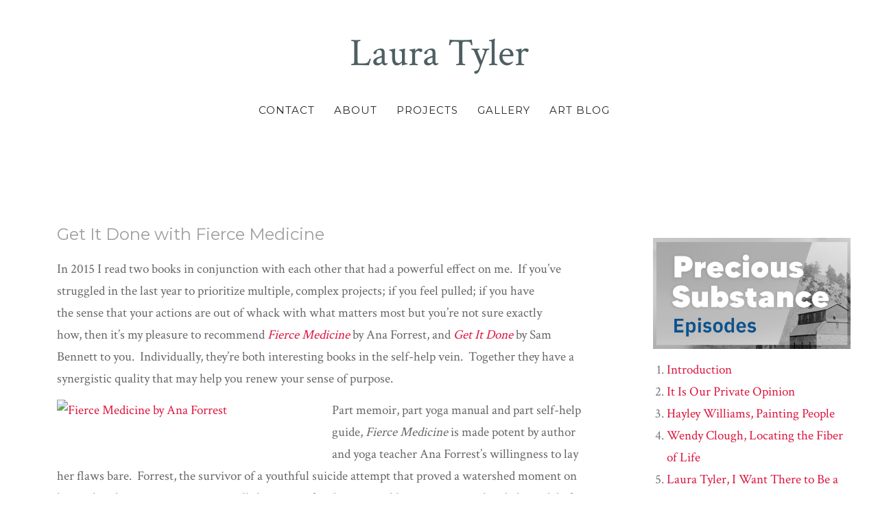

--- FILE ---
content_type: text/html; charset=UTF-8
request_url: https://www.lauratyler.com/art-blog/get-it-done-with-fierce-medicine/
body_size: 14637
content:
<!DOCTYPE html>
<html lang="en-US">
<head>

<!-- Google Tag Manager -->
<script>(function(w,d,s,l,i){w[l]=w[l]||[];w[l].push({'gtm.start':
new Date().getTime(),event:'gtm.js'});var f=d.getElementsByTagName(s)[0],
j=d.createElement(s),dl=l!='dataLayer'?'&l='+l:'';j.async=true;j.src=
'https://www.googletagmanager.com/gtm.js?id='+i+dl;f.parentNode.insertBefore(j,f);
})(window,document,'script','dataLayer','GTM-KL5X4LK3');</script>
<!-- End Google Tag Manager -->

	
<meta http-equiv="Content-Type" content="text/html; charset=UTF-8" />

<title>Get It Done with Fierce Medicine - Laura Tyler</title>



<!-- Mobile Devices Viewport Resset-->
<meta name="viewport" content="width=device-width, initial-scale=1.0, maximum-scale=5">
<meta name="apple-mobile-web-app-capable" content="yes">






<link rel="alternate" type="application/rss+xml" title="Laura Tyler RSS" href="https://www.lauratyler.com/feed/" />
<link rel="pingback" href="https://www.lauratyler.com/xmlrpc.php" />

<!--[if lt IE 9]>
<script src="https://www.lauratyler.com/wp-content/themes/thestory/js/html5shiv.js"></script>
<![endif]-->

<meta name='robots' content='index, follow, max-image-preview:large, max-snippet:-1, max-video-preview:-1' />
	<style>img:is([sizes="auto" i], [sizes^="auto," i]) { contain-intrinsic-size: 3000px 1500px }</style>
	
	<!-- This site is optimized with the Yoast SEO plugin v26.1.1 - https://yoast.com/wordpress/plugins/seo/ -->
	<title>Get It Done with Fierce Medicine - Laura Tyler</title>
	<meta name="description" content="it&#039;s my pleasure to recommend Fierce Medicine by Ana Forrest &amp; Get It Done by Sam Bennett. Together they have a synergistic quality that may help you renew" />
	<link rel="canonical" href="https://www.lauratyler.com/art-blog/get-it-done-with-fierce-medicine/" />
	<meta property="og:locale" content="en_US" />
	<meta property="og:type" content="article" />
	<meta property="og:title" content="Get It Done with Fierce Medicine - Laura Tyler" />
	<meta property="og:description" content="it&#039;s my pleasure to recommend Fierce Medicine by Ana Forrest &amp; Get It Done by Sam Bennett. Together they have a synergistic quality that may help you renew" />
	<meta property="og:url" content="https://www.lauratyler.com/art-blog/get-it-done-with-fierce-medicine/" />
	<meta property="og:site_name" content="Laura Tyler" />
	<meta property="article:published_time" content="2015-12-28T12:00:31+00:00" />
	<meta property="article:modified_time" content="2015-12-28T20:36:03+00:00" />
	<meta property="og:image" content="https://www.forrestyoga.com/site/01/public/images/book/book_3d_large.png" />
	<meta name="author" content="Laura" />
	<meta name="twitter:card" content="summary_large_image" />
	<meta name="twitter:creator" content="@lauraloveslux" />
	<meta name="twitter:site" content="@lauraloveslux" />
	<script type="application/ld+json" class="yoast-schema-graph">{"@context":"https://schema.org","@graph":[{"@type":"WebPage","@id":"https://www.lauratyler.com/art-blog/get-it-done-with-fierce-medicine/","url":"https://www.lauratyler.com/art-blog/get-it-done-with-fierce-medicine/","name":"Get It Done with Fierce Medicine - Laura Tyler","isPartOf":{"@id":"https://www.lauratyler.com/#website"},"primaryImageOfPage":{"@id":"https://www.lauratyler.com/art-blog/get-it-done-with-fierce-medicine/#primaryimage"},"image":{"@id":"https://www.lauratyler.com/art-blog/get-it-done-with-fierce-medicine/#primaryimage"},"thumbnailUrl":"https://www.forrestyoga.com/site/01/public/images/book/book_3d_large.png","datePublished":"2015-12-28T12:00:31+00:00","dateModified":"2015-12-28T20:36:03+00:00","author":{"@id":"https://www.lauratyler.com/#/schema/person/bb2e588832c74eba7c482cf9b6df48bb"},"description":"it's my pleasure to recommend Fierce Medicine by Ana Forrest & Get It Done by Sam Bennett. Together they have a synergistic quality that may help you renew","breadcrumb":{"@id":"https://www.lauratyler.com/art-blog/get-it-done-with-fierce-medicine/#breadcrumb"},"inLanguage":"en-US","potentialAction":[{"@type":"ReadAction","target":["https://www.lauratyler.com/art-blog/get-it-done-with-fierce-medicine/"]}]},{"@type":"ImageObject","inLanguage":"en-US","@id":"https://www.lauratyler.com/art-blog/get-it-done-with-fierce-medicine/#primaryimage","url":"https://www.forrestyoga.com/site/01/public/images/book/book_3d_large.png","contentUrl":"https://www.forrestyoga.com/site/01/public/images/book/book_3d_large.png"},{"@type":"BreadcrumbList","@id":"https://www.lauratyler.com/art-blog/get-it-done-with-fierce-medicine/#breadcrumb","itemListElement":[{"@type":"ListItem","position":1,"name":"Home","item":"https://www.lauratyler.com/"},{"@type":"ListItem","position":2,"name":"Art Blog","item":"https://www.lauratyler.com/art-blog/"},{"@type":"ListItem","position":3,"name":"Get It Done with Fierce Medicine"}]},{"@type":"WebSite","@id":"https://www.lauratyler.com/#website","url":"https://www.lauratyler.com/","name":"Laura Tyler","description":"","potentialAction":[{"@type":"SearchAction","target":{"@type":"EntryPoint","urlTemplate":"https://www.lauratyler.com/?s={search_term_string}"},"query-input":{"@type":"PropertyValueSpecification","valueRequired":true,"valueName":"search_term_string"}}],"inLanguage":"en-US"},{"@type":"Person","@id":"https://www.lauratyler.com/#/schema/person/bb2e588832c74eba7c482cf9b6df48bb","name":"Laura","image":{"@type":"ImageObject","inLanguage":"en-US","@id":"https://www.lauratyler.com/#/schema/person/image/","url":"https://secure.gravatar.com/avatar/8c5d799c238a4be74e2677a1e61ea9f8e0b27b766f545d2d1ff8786161723602?s=96&d=mm&r=g","contentUrl":"https://secure.gravatar.com/avatar/8c5d799c238a4be74e2677a1e61ea9f8e0b27b766f545d2d1ff8786161723602?s=96&d=mm&r=g","caption":"Laura"},"sameAs":["https://www.lauratyler.com"],"url":"https://www.lauratyler.com/art-blog/author/ltyler/"}]}</script>
	<!-- / Yoast SEO plugin. -->


<link rel='dns-prefetch' href='//www.lauratyler.com' />
<link rel='dns-prefetch' href='//www.youtube.com' />
<link rel='dns-prefetch' href='//fonts.googleapis.com' />
<link rel="alternate" type="application/rss+xml" title="Laura Tyler &raquo; Feed" href="https://www.lauratyler.com/feed/" />
<link rel="alternate" type="application/rss+xml" title="Laura Tyler &raquo; Comments Feed" href="https://www.lauratyler.com/comments/feed/" />
<link rel="alternate" type="application/rss+xml" title="Laura Tyler &raquo; Get It Done with Fierce Medicine Comments Feed" href="https://www.lauratyler.com/art-blog/get-it-done-with-fierce-medicine/feed/" />
<script type="text/javascript">
/* <![CDATA[ */
window._wpemojiSettings = {"baseUrl":"https:\/\/s.w.org\/images\/core\/emoji\/16.0.1\/72x72\/","ext":".png","svgUrl":"https:\/\/s.w.org\/images\/core\/emoji\/16.0.1\/svg\/","svgExt":".svg","source":{"concatemoji":"https:\/\/www.lauratyler.com\/wp-includes\/js\/wp-emoji-release.min.js?ver=7f4345f07333ce1e07726d752d3d92ba"}};
/*! This file is auto-generated */
!function(s,n){var o,i,e;function c(e){try{var t={supportTests:e,timestamp:(new Date).valueOf()};sessionStorage.setItem(o,JSON.stringify(t))}catch(e){}}function p(e,t,n){e.clearRect(0,0,e.canvas.width,e.canvas.height),e.fillText(t,0,0);var t=new Uint32Array(e.getImageData(0,0,e.canvas.width,e.canvas.height).data),a=(e.clearRect(0,0,e.canvas.width,e.canvas.height),e.fillText(n,0,0),new Uint32Array(e.getImageData(0,0,e.canvas.width,e.canvas.height).data));return t.every(function(e,t){return e===a[t]})}function u(e,t){e.clearRect(0,0,e.canvas.width,e.canvas.height),e.fillText(t,0,0);for(var n=e.getImageData(16,16,1,1),a=0;a<n.data.length;a++)if(0!==n.data[a])return!1;return!0}function f(e,t,n,a){switch(t){case"flag":return n(e,"\ud83c\udff3\ufe0f\u200d\u26a7\ufe0f","\ud83c\udff3\ufe0f\u200b\u26a7\ufe0f")?!1:!n(e,"\ud83c\udde8\ud83c\uddf6","\ud83c\udde8\u200b\ud83c\uddf6")&&!n(e,"\ud83c\udff4\udb40\udc67\udb40\udc62\udb40\udc65\udb40\udc6e\udb40\udc67\udb40\udc7f","\ud83c\udff4\u200b\udb40\udc67\u200b\udb40\udc62\u200b\udb40\udc65\u200b\udb40\udc6e\u200b\udb40\udc67\u200b\udb40\udc7f");case"emoji":return!a(e,"\ud83e\udedf")}return!1}function g(e,t,n,a){var r="undefined"!=typeof WorkerGlobalScope&&self instanceof WorkerGlobalScope?new OffscreenCanvas(300,150):s.createElement("canvas"),o=r.getContext("2d",{willReadFrequently:!0}),i=(o.textBaseline="top",o.font="600 32px Arial",{});return e.forEach(function(e){i[e]=t(o,e,n,a)}),i}function t(e){var t=s.createElement("script");t.src=e,t.defer=!0,s.head.appendChild(t)}"undefined"!=typeof Promise&&(o="wpEmojiSettingsSupports",i=["flag","emoji"],n.supports={everything:!0,everythingExceptFlag:!0},e=new Promise(function(e){s.addEventListener("DOMContentLoaded",e,{once:!0})}),new Promise(function(t){var n=function(){try{var e=JSON.parse(sessionStorage.getItem(o));if("object"==typeof e&&"number"==typeof e.timestamp&&(new Date).valueOf()<e.timestamp+604800&&"object"==typeof e.supportTests)return e.supportTests}catch(e){}return null}();if(!n){if("undefined"!=typeof Worker&&"undefined"!=typeof OffscreenCanvas&&"undefined"!=typeof URL&&URL.createObjectURL&&"undefined"!=typeof Blob)try{var e="postMessage("+g.toString()+"("+[JSON.stringify(i),f.toString(),p.toString(),u.toString()].join(",")+"));",a=new Blob([e],{type:"text/javascript"}),r=new Worker(URL.createObjectURL(a),{name:"wpTestEmojiSupports"});return void(r.onmessage=function(e){c(n=e.data),r.terminate(),t(n)})}catch(e){}c(n=g(i,f,p,u))}t(n)}).then(function(e){for(var t in e)n.supports[t]=e[t],n.supports.everything=n.supports.everything&&n.supports[t],"flag"!==t&&(n.supports.everythingExceptFlag=n.supports.everythingExceptFlag&&n.supports[t]);n.supports.everythingExceptFlag=n.supports.everythingExceptFlag&&!n.supports.flag,n.DOMReady=!1,n.readyCallback=function(){n.DOMReady=!0}}).then(function(){return e}).then(function(){var e;n.supports.everything||(n.readyCallback(),(e=n.source||{}).concatemoji?t(e.concatemoji):e.wpemoji&&e.twemoji&&(t(e.twemoji),t(e.wpemoji)))}))}((window,document),window._wpemojiSettings);
/* ]]> */
</script>
<style id='wp-emoji-styles-inline-css' type='text/css'>

	img.wp-smiley, img.emoji {
		display: inline !important;
		border: none !important;
		box-shadow: none !important;
		height: 1em !important;
		width: 1em !important;
		margin: 0 0.07em !important;
		vertical-align: -0.1em !important;
		background: none !important;
		padding: 0 !important;
	}
</style>
<link rel='stylesheet' id='wp-block-library-css' href='https://www.lauratyler.com/wp-includes/css/dist/block-library/style.min.css?ver=7f4345f07333ce1e07726d752d3d92ba' type='text/css' media='all' />
<style id='classic-theme-styles-inline-css' type='text/css'>
/*! This file is auto-generated */
.wp-block-button__link{color:#fff;background-color:#32373c;border-radius:9999px;box-shadow:none;text-decoration:none;padding:calc(.667em + 2px) calc(1.333em + 2px);font-size:1.125em}.wp-block-file__button{background:#32373c;color:#fff;text-decoration:none}
</style>
<style id='global-styles-inline-css' type='text/css'>
:root{--wp--preset--aspect-ratio--square: 1;--wp--preset--aspect-ratio--4-3: 4/3;--wp--preset--aspect-ratio--3-4: 3/4;--wp--preset--aspect-ratio--3-2: 3/2;--wp--preset--aspect-ratio--2-3: 2/3;--wp--preset--aspect-ratio--16-9: 16/9;--wp--preset--aspect-ratio--9-16: 9/16;--wp--preset--color--black: #000000;--wp--preset--color--cyan-bluish-gray: #abb8c3;--wp--preset--color--white: #ffffff;--wp--preset--color--pale-pink: #f78da7;--wp--preset--color--vivid-red: #cf2e2e;--wp--preset--color--luminous-vivid-orange: #ff6900;--wp--preset--color--luminous-vivid-amber: #fcb900;--wp--preset--color--light-green-cyan: #7bdcb5;--wp--preset--color--vivid-green-cyan: #00d084;--wp--preset--color--pale-cyan-blue: #8ed1fc;--wp--preset--color--vivid-cyan-blue: #0693e3;--wp--preset--color--vivid-purple: #9b51e0;--wp--preset--gradient--vivid-cyan-blue-to-vivid-purple: linear-gradient(135deg,rgba(6,147,227,1) 0%,rgb(155,81,224) 100%);--wp--preset--gradient--light-green-cyan-to-vivid-green-cyan: linear-gradient(135deg,rgb(122,220,180) 0%,rgb(0,208,130) 100%);--wp--preset--gradient--luminous-vivid-amber-to-luminous-vivid-orange: linear-gradient(135deg,rgba(252,185,0,1) 0%,rgba(255,105,0,1) 100%);--wp--preset--gradient--luminous-vivid-orange-to-vivid-red: linear-gradient(135deg,rgba(255,105,0,1) 0%,rgb(207,46,46) 100%);--wp--preset--gradient--very-light-gray-to-cyan-bluish-gray: linear-gradient(135deg,rgb(238,238,238) 0%,rgb(169,184,195) 100%);--wp--preset--gradient--cool-to-warm-spectrum: linear-gradient(135deg,rgb(74,234,220) 0%,rgb(151,120,209) 20%,rgb(207,42,186) 40%,rgb(238,44,130) 60%,rgb(251,105,98) 80%,rgb(254,248,76) 100%);--wp--preset--gradient--blush-light-purple: linear-gradient(135deg,rgb(255,206,236) 0%,rgb(152,150,240) 100%);--wp--preset--gradient--blush-bordeaux: linear-gradient(135deg,rgb(254,205,165) 0%,rgb(254,45,45) 50%,rgb(107,0,62) 100%);--wp--preset--gradient--luminous-dusk: linear-gradient(135deg,rgb(255,203,112) 0%,rgb(199,81,192) 50%,rgb(65,88,208) 100%);--wp--preset--gradient--pale-ocean: linear-gradient(135deg,rgb(255,245,203) 0%,rgb(182,227,212) 50%,rgb(51,167,181) 100%);--wp--preset--gradient--electric-grass: linear-gradient(135deg,rgb(202,248,128) 0%,rgb(113,206,126) 100%);--wp--preset--gradient--midnight: linear-gradient(135deg,rgb(2,3,129) 0%,rgb(40,116,252) 100%);--wp--preset--font-size--small: 13px;--wp--preset--font-size--medium: 20px;--wp--preset--font-size--large: 36px;--wp--preset--font-size--x-large: 42px;--wp--preset--spacing--20: 0.44rem;--wp--preset--spacing--30: 0.67rem;--wp--preset--spacing--40: 1rem;--wp--preset--spacing--50: 1.5rem;--wp--preset--spacing--60: 2.25rem;--wp--preset--spacing--70: 3.38rem;--wp--preset--spacing--80: 5.06rem;--wp--preset--shadow--natural: 6px 6px 9px rgba(0, 0, 0, 0.2);--wp--preset--shadow--deep: 12px 12px 50px rgba(0, 0, 0, 0.4);--wp--preset--shadow--sharp: 6px 6px 0px rgba(0, 0, 0, 0.2);--wp--preset--shadow--outlined: 6px 6px 0px -3px rgba(255, 255, 255, 1), 6px 6px rgba(0, 0, 0, 1);--wp--preset--shadow--crisp: 6px 6px 0px rgba(0, 0, 0, 1);}:where(.is-layout-flex){gap: 0.5em;}:where(.is-layout-grid){gap: 0.5em;}body .is-layout-flex{display: flex;}.is-layout-flex{flex-wrap: wrap;align-items: center;}.is-layout-flex > :is(*, div){margin: 0;}body .is-layout-grid{display: grid;}.is-layout-grid > :is(*, div){margin: 0;}:where(.wp-block-columns.is-layout-flex){gap: 2em;}:where(.wp-block-columns.is-layout-grid){gap: 2em;}:where(.wp-block-post-template.is-layout-flex){gap: 1.25em;}:where(.wp-block-post-template.is-layout-grid){gap: 1.25em;}.has-black-color{color: var(--wp--preset--color--black) !important;}.has-cyan-bluish-gray-color{color: var(--wp--preset--color--cyan-bluish-gray) !important;}.has-white-color{color: var(--wp--preset--color--white) !important;}.has-pale-pink-color{color: var(--wp--preset--color--pale-pink) !important;}.has-vivid-red-color{color: var(--wp--preset--color--vivid-red) !important;}.has-luminous-vivid-orange-color{color: var(--wp--preset--color--luminous-vivid-orange) !important;}.has-luminous-vivid-amber-color{color: var(--wp--preset--color--luminous-vivid-amber) !important;}.has-light-green-cyan-color{color: var(--wp--preset--color--light-green-cyan) !important;}.has-vivid-green-cyan-color{color: var(--wp--preset--color--vivid-green-cyan) !important;}.has-pale-cyan-blue-color{color: var(--wp--preset--color--pale-cyan-blue) !important;}.has-vivid-cyan-blue-color{color: var(--wp--preset--color--vivid-cyan-blue) !important;}.has-vivid-purple-color{color: var(--wp--preset--color--vivid-purple) !important;}.has-black-background-color{background-color: var(--wp--preset--color--black) !important;}.has-cyan-bluish-gray-background-color{background-color: var(--wp--preset--color--cyan-bluish-gray) !important;}.has-white-background-color{background-color: var(--wp--preset--color--white) !important;}.has-pale-pink-background-color{background-color: var(--wp--preset--color--pale-pink) !important;}.has-vivid-red-background-color{background-color: var(--wp--preset--color--vivid-red) !important;}.has-luminous-vivid-orange-background-color{background-color: var(--wp--preset--color--luminous-vivid-orange) !important;}.has-luminous-vivid-amber-background-color{background-color: var(--wp--preset--color--luminous-vivid-amber) !important;}.has-light-green-cyan-background-color{background-color: var(--wp--preset--color--light-green-cyan) !important;}.has-vivid-green-cyan-background-color{background-color: var(--wp--preset--color--vivid-green-cyan) !important;}.has-pale-cyan-blue-background-color{background-color: var(--wp--preset--color--pale-cyan-blue) !important;}.has-vivid-cyan-blue-background-color{background-color: var(--wp--preset--color--vivid-cyan-blue) !important;}.has-vivid-purple-background-color{background-color: var(--wp--preset--color--vivid-purple) !important;}.has-black-border-color{border-color: var(--wp--preset--color--black) !important;}.has-cyan-bluish-gray-border-color{border-color: var(--wp--preset--color--cyan-bluish-gray) !important;}.has-white-border-color{border-color: var(--wp--preset--color--white) !important;}.has-pale-pink-border-color{border-color: var(--wp--preset--color--pale-pink) !important;}.has-vivid-red-border-color{border-color: var(--wp--preset--color--vivid-red) !important;}.has-luminous-vivid-orange-border-color{border-color: var(--wp--preset--color--luminous-vivid-orange) !important;}.has-luminous-vivid-amber-border-color{border-color: var(--wp--preset--color--luminous-vivid-amber) !important;}.has-light-green-cyan-border-color{border-color: var(--wp--preset--color--light-green-cyan) !important;}.has-vivid-green-cyan-border-color{border-color: var(--wp--preset--color--vivid-green-cyan) !important;}.has-pale-cyan-blue-border-color{border-color: var(--wp--preset--color--pale-cyan-blue) !important;}.has-vivid-cyan-blue-border-color{border-color: var(--wp--preset--color--vivid-cyan-blue) !important;}.has-vivid-purple-border-color{border-color: var(--wp--preset--color--vivid-purple) !important;}.has-vivid-cyan-blue-to-vivid-purple-gradient-background{background: var(--wp--preset--gradient--vivid-cyan-blue-to-vivid-purple) !important;}.has-light-green-cyan-to-vivid-green-cyan-gradient-background{background: var(--wp--preset--gradient--light-green-cyan-to-vivid-green-cyan) !important;}.has-luminous-vivid-amber-to-luminous-vivid-orange-gradient-background{background: var(--wp--preset--gradient--luminous-vivid-amber-to-luminous-vivid-orange) !important;}.has-luminous-vivid-orange-to-vivid-red-gradient-background{background: var(--wp--preset--gradient--luminous-vivid-orange-to-vivid-red) !important;}.has-very-light-gray-to-cyan-bluish-gray-gradient-background{background: var(--wp--preset--gradient--very-light-gray-to-cyan-bluish-gray) !important;}.has-cool-to-warm-spectrum-gradient-background{background: var(--wp--preset--gradient--cool-to-warm-spectrum) !important;}.has-blush-light-purple-gradient-background{background: var(--wp--preset--gradient--blush-light-purple) !important;}.has-blush-bordeaux-gradient-background{background: var(--wp--preset--gradient--blush-bordeaux) !important;}.has-luminous-dusk-gradient-background{background: var(--wp--preset--gradient--luminous-dusk) !important;}.has-pale-ocean-gradient-background{background: var(--wp--preset--gradient--pale-ocean) !important;}.has-electric-grass-gradient-background{background: var(--wp--preset--gradient--electric-grass) !important;}.has-midnight-gradient-background{background: var(--wp--preset--gradient--midnight) !important;}.has-small-font-size{font-size: var(--wp--preset--font-size--small) !important;}.has-medium-font-size{font-size: var(--wp--preset--font-size--medium) !important;}.has-large-font-size{font-size: var(--wp--preset--font-size--large) !important;}.has-x-large-font-size{font-size: var(--wp--preset--font-size--x-large) !important;}
:where(.wp-block-post-template.is-layout-flex){gap: 1.25em;}:where(.wp-block-post-template.is-layout-grid){gap: 1.25em;}
:where(.wp-block-columns.is-layout-flex){gap: 2em;}:where(.wp-block-columns.is-layout-grid){gap: 2em;}
:root :where(.wp-block-pullquote){font-size: 1.5em;line-height: 1.6;}
</style>
<link rel='stylesheet' id='woocommerce-layout-css' href='https://www.lauratyler.com/wp-content/plugins/woocommerce/assets/css/woocommerce-layout.css?ver=10.2.2' type='text/css' media='all' />
<link rel='stylesheet' id='woocommerce-smallscreen-css' href='https://www.lauratyler.com/wp-content/plugins/woocommerce/assets/css/woocommerce-smallscreen.css?ver=10.2.2' type='text/css' media='only screen and (max-width: 768px)' />
<style id='woocommerce-inline-inline-css' type='text/css'>
.woocommerce form .form-row .required { visibility: visible; }
</style>
<link rel='stylesheet' id='brands-styles-css' href='https://www.lauratyler.com/wp-content/plugins/woocommerce/assets/css/brands.css?ver=10.2.2' type='text/css' media='all' />
<link rel='stylesheet' id='pexeto-font-0-css' href='https://fonts.googleapis.com/css?family=Open+Sans%3A400%2C300%2C400italic%2C700&#038;ver=7f4345f07333ce1e07726d752d3d92ba' type='text/css' media='all' />
<link rel='stylesheet' id='pexeto-font-1-css' href='https://fonts.googleapis.com/css?family=Montserrat%3A400%2C700&#038;ver=7f4345f07333ce1e07726d752d3d92ba' type='text/css' media='all' />
<link rel='stylesheet' id='pexeto-font-2-css' href='https://fonts.googleapis.com/css?family=Crimson+Text&#038;ver=7f4345f07333ce1e07726d752d3d92ba' type='text/css' media='all' />
<link rel='stylesheet' id='pexeto-pretty-photo-css' href='https://www.lauratyler.com/wp-content/themes/thestory/css/prettyPhoto.css?ver=1.9.14' type='text/css' media='all' />
<link rel='stylesheet' id='pexeto-woocommerce-css' href='https://www.lauratyler.com/wp-content/themes/thestory/css/woocommerce.css?ver=1.9.14' type='text/css' media='all' />
<link rel='stylesheet' id='pexeto-stylesheet-css' href='https://www.lauratyler.com/wp-content/themes/thestory-child/style.css?ver=1.9.14' type='text/css' media='all' />
<style id='pexeto-stylesheet-inline-css' type='text/css'>
button, .button , input[type="submit"], input[type="button"], 
								#submit, .left-arrow:hover,.right-arrow:hover, .ps-left-arrow:hover, 
								.ps-right-arrow:hover, .cs-arrows:hover,.nivo-nextNav:hover, .nivo-prevNav:hover,
								.scroll-to-top:hover, .services-icon .img-container, .services-thumbnail h3:after,
								.pg-pagination a.current, .pg-pagination a:hover, #content-container .wp-pagenavi span.current, 
								#content-container .wp-pagenavi a:hover, #blog-pagination a:hover,
								.pg-item h2:after, .pc-item h2:after, .ps-icon, .ps-left-arrow:hover, .ps-right-arrow:hover,
								.pc-next:hover, .pc-prev:hover, .pc-wrapper .icon-circle, .pg-item .icon-circle, .qg-img .icon-circle,
								.ts-arrow:hover, .section-light .section-title:before, .section-light2 .section-title:after,
								.section-light-bg .section-title:after, .section-dark .section-title:after,
								.woocommerce .widget_price_filter .ui-slider .ui-slider-range,
								.woocommerce-page .widget_price_filter .ui-slider .ui-slider-range, 
								.controlArrow.prev:hover,.controlArrow.next:hover, .pex-woo-cart-num,
								.woocommerce span.onsale, .woocommerce-page span.onsale.woocommerce nav.woocommerce-pagination ul li span.current, .woocommerce-page nav.woocommerce-pagination ul li span.current,
								.woocommerce #content nav.woocommerce-pagination ul li span.current, .woocommerce-page #content nav.woocommerce-pagination ul li span.current,
								.woocommerce #content nav.woocommerce-pagination ul li span.current, .woocommerce-page #content nav.woocommerce-pagination ul li span.current,
								.woocommerce nav.woocommerce-pagination ul li a:hover, .woocommerce-page nav.woocommerce-pagination ul li a:hover,
								.woocommerce #content nav.woocommerce-pagination ul li a:hover, .woocommerce-page #content nav.woocommerce-pagination ul li a:hover,
								.woocommerce nav.woocommerce-pagination ul li a:focus, .woocommerce-page nav.woocommerce-pagination ul li a:focus,
								.woocommerce #content nav.woocommerce-pagination ul li a:focus, .woocommerce-page #content nav.woocommerce-pagination ul li a:focus,
								.pt-highlight .pt-title{background-color:#dc143c;}a, a:hover, .post-info a:hover, .read-more, .footer-widgets a:hover, .comment-info .reply,
								.comment-info .reply a, .comment-info, .post-title a:hover, .post-tags a, .format-aside aside a:hover,
								.testimonials-details a, .lp-title a:hover, .woocommerce .star-rating, .woocommerce-page .star-rating,
								.woocommerce .star-rating:before, .woocommerce-page .star-rating:before, .tabs .current a,
								#wp-calendar tbody td a, .widget_nav_menu li.current-menu-item > a, .archive-page a:hover, .woocommerce-MyAccount-navigation li.is-active a{color:#dc143c;}.accordion-title.current, .read-more, .bypostauthor, .sticky,
								.pg-cat-filter a.current{border-color:#dc143c;}.pg-element-loading .icon-circle:after{border-top-color:#dc143c;}.header-wrapper, .pg-navigation, .mobile.page-template-template-fullscreen-slider-php #header, .mobile.page-template-template-fullscreen-slider-php .header-wrapper{background-color:#ffffff;}.page-title h1, #menu>ul>li>a, #menu>div>ul>li>a, .page-subtitle, 
								.icon-basket:before, .pex-woo-cart-btn:before, .pg-cat-filter a,
								.ps-nav-text, .ps-back-text, .mob-nav-btn, .pg-filter-btn{color:#252525;}.page-title h1:after, .nav-menu > ul > li > a:after, 
								.nav-menu > div.menu-ul > ul > li > a:after, .ps-new-loading span{background-color:#252525;}.nav-menu li.mega-menu-item > ul, .nav-menu ul ul li{background-color:#666666;}.mob-nav-menu{background-color:rgba(102,102,102,0.96);}#footer, #footer input[type=text], #footer input[type=password], 
								#footer textarea, #footer input[type=search]{background-color:#ffffff;}#footer, .footer-box, #footer .footer-widgets .lp-post-info a,
							.footer-box ul li a, .footer-box ul li a:hover, .footer-widgets .lp-title a,
							#footer input[type=text], #footer input[type=password], 
								#footer textarea, #footer input[type=search], .footer-widgets a{color:#666666;}.footer-bottom{background-color:#ffffff;}.copyrights, .footer-nav li a{color:#333332;}.content, .services-title-box, .post, .tabs .current a, .page-template-template-full-custom-php .page-wrapper,
								.content-box, .avatar, .comment-box, .search-results .post-content,
								.pg-info, .ps-wrapper, .content input[type="text"], .post-info, .comment-date,
								.content input[type="password"], .content textarea, .contact-captcha-container,
								.pg-categories, .pg-pagination a, #content-container .wp-pagenavi a, 
								#content-container .wp-pagenavi span, #blog-pagination a, .woocommerce-page #content-container a.button.add_to_cart_button:before,
								.ps-categories, .archive-page a, .woocommerce-MyAccount-navigation li a{color:#666666;}.woocommerce #content-container a.button.add_to_cart_button, .woocommerce-page #content-container a.button.add_to_cart_button{border-color:#666666;}h1,h2,h3,h4,h5,h6,.pt-price{font-family:Montserrat;}body{font-family:'Crimson Text', Palatino, Georgia, sans;font-size:19px;}body, #footer, .sidebar-box, .services-box, .ps-content, .page-masonry .post, .services-title-box{font-size:19px;}#menu ul li a{font-family:Montserrat;font-size:15px;}.page-title h1{font-family:Montserrat;font-size:58px;font-weight:normal;text-transform:none;}.sidebar-box .title, .footer-box .title{font-size:16px;}.page-title-wrapper{min-height:100px; height:100px;}.workshop-form-img {
position:absolute;
right: 10%;
margin-top: 15px;
}

.attending label {
font-size: .9em;
font-weight: normal !important;
}
.attending label,
.attending div,
.attending div input {
float:left;
display: block;
padding: 10px 20px 20px 0;
margin-top: 0 !important;
}
.attending label {
padding-top: 19px;
}
.padding-left {
xpadding-left: 5%;
}
.attending {
xmargin-top: 20px !important;
}
.attending-first {
xmargin-top: 0px !important;
xposition:relative;
xtop:-20px;
}
.hr-extra-margin-top {
margin-top: 25px !important;
}
.hr-extra-extra-margin-top hr {
xclear:both;
xmargin-top: 105px !important;
}

.services-box {
min-height: 520px;
}
</style>
<!--[if lte IE 8]>
<link rel='stylesheet' id='pexeto-ie8-css' href='https://www.lauratyler.com/wp-content/themes/thestory/css/style_ie8.css?ver=1.9.14' type='text/css' media='all' />
<![endif]-->
<link rel='stylesheet' id='wp-pagenavi-css' href='https://www.lauratyler.com/wp-content/plugins/wp-pagenavi/pagenavi-css.css?ver=2.70' type='text/css' media='all' />
<script type="text/javascript" src="https://www.lauratyler.com/wp-includes/js/jquery/jquery.min.js?ver=3.7.1" id="jquery-core-js"></script>
<script type="text/javascript" src="https://www.lauratyler.com/wp-includes/js/jquery/jquery-migrate.min.js?ver=3.4.1" id="jquery-migrate-js"></script>
<script type="text/javascript" src="https://www.lauratyler.com/wp-content/plugins/woocommerce/assets/js/jquery-blockui/jquery.blockUI.min.js?ver=2.7.0-wc.10.2.2" id="jquery-blockui-js" defer="defer" data-wp-strategy="defer"></script>
<script type="text/javascript" id="wc-add-to-cart-js-extra">
/* <![CDATA[ */
var wc_add_to_cart_params = {"ajax_url":"\/wp-admin\/admin-ajax.php","wc_ajax_url":"\/?wc-ajax=%%endpoint%%","i18n_view_cart":"View cart","cart_url":"https:\/\/www.lauratyler.com\/cart\/","is_cart":"","cart_redirect_after_add":"no"};
/* ]]> */
</script>
<script type="text/javascript" src="https://www.lauratyler.com/wp-content/plugins/woocommerce/assets/js/frontend/add-to-cart.min.js?ver=10.2.2" id="wc-add-to-cart-js" defer="defer" data-wp-strategy="defer"></script>
<script type="text/javascript" src="https://www.lauratyler.com/wp-content/plugins/woocommerce/assets/js/js-cookie/js.cookie.min.js?ver=2.1.4-wc.10.2.2" id="js-cookie-js" defer="defer" data-wp-strategy="defer"></script>
<script type="text/javascript" id="woocommerce-js-extra">
/* <![CDATA[ */
var woocommerce_params = {"ajax_url":"\/wp-admin\/admin-ajax.php","wc_ajax_url":"\/?wc-ajax=%%endpoint%%","i18n_password_show":"Show password","i18n_password_hide":"Hide password"};
/* ]]> */
</script>
<script type="text/javascript" src="https://www.lauratyler.com/wp-content/plugins/woocommerce/assets/js/frontend/woocommerce.min.js?ver=10.2.2" id="woocommerce-js" defer="defer" data-wp-strategy="defer"></script>
<link rel="https://api.w.org/" href="https://www.lauratyler.com/wp-json/" /><link rel="alternate" title="JSON" type="application/json" href="https://www.lauratyler.com/wp-json/wp/v2/posts/6692" /><link rel="EditURI" type="application/rsd+xml" title="RSD" href="https://www.lauratyler.com/xmlrpc.php?rsd" />
<link rel='shortlink' href='https://www.lauratyler.com/?p=6692' />
<link rel="alternate" title="oEmbed (JSON)" type="application/json+oembed" href="https://www.lauratyler.com/wp-json/oembed/1.0/embed?url=https%3A%2F%2Fwww.lauratyler.com%2Fart-blog%2Fget-it-done-with-fierce-medicine%2F" />
<link rel="alternate" title="oEmbed (XML)" type="text/xml+oembed" href="https://www.lauratyler.com/wp-json/oembed/1.0/embed?url=https%3A%2F%2Fwww.lauratyler.com%2Fart-blog%2Fget-it-done-with-fierce-medicine%2F&#038;format=xml" />
	<noscript><style>.woocommerce-product-gallery{ opacity: 1 !important; }</style></noscript>
	<meta name="generator" content="Powered by Slider Revolution 6.7.7 - responsive, Mobile-Friendly Slider Plugin for WordPress with comfortable drag and drop interface." />
<script>function setREVStartSize(e){
			//window.requestAnimationFrame(function() {
				window.RSIW = window.RSIW===undefined ? window.innerWidth : window.RSIW;
				window.RSIH = window.RSIH===undefined ? window.innerHeight : window.RSIH;
				try {
					var pw = document.getElementById(e.c).parentNode.offsetWidth,
						newh;
					pw = pw===0 || isNaN(pw) || (e.l=="fullwidth" || e.layout=="fullwidth") ? window.RSIW : pw;
					e.tabw = e.tabw===undefined ? 0 : parseInt(e.tabw);
					e.thumbw = e.thumbw===undefined ? 0 : parseInt(e.thumbw);
					e.tabh = e.tabh===undefined ? 0 : parseInt(e.tabh);
					e.thumbh = e.thumbh===undefined ? 0 : parseInt(e.thumbh);
					e.tabhide = e.tabhide===undefined ? 0 : parseInt(e.tabhide);
					e.thumbhide = e.thumbhide===undefined ? 0 : parseInt(e.thumbhide);
					e.mh = e.mh===undefined || e.mh=="" || e.mh==="auto" ? 0 : parseInt(e.mh,0);
					if(e.layout==="fullscreen" || e.l==="fullscreen")
						newh = Math.max(e.mh,window.RSIH);
					else{
						e.gw = Array.isArray(e.gw) ? e.gw : [e.gw];
						for (var i in e.rl) if (e.gw[i]===undefined || e.gw[i]===0) e.gw[i] = e.gw[i-1];
						e.gh = e.el===undefined || e.el==="" || (Array.isArray(e.el) && e.el.length==0)? e.gh : e.el;
						e.gh = Array.isArray(e.gh) ? e.gh : [e.gh];
						for (var i in e.rl) if (e.gh[i]===undefined || e.gh[i]===0) e.gh[i] = e.gh[i-1];
											
						var nl = new Array(e.rl.length),
							ix = 0,
							sl;
						e.tabw = e.tabhide>=pw ? 0 : e.tabw;
						e.thumbw = e.thumbhide>=pw ? 0 : e.thumbw;
						e.tabh = e.tabhide>=pw ? 0 : e.tabh;
						e.thumbh = e.thumbhide>=pw ? 0 : e.thumbh;
						for (var i in e.rl) nl[i] = e.rl[i]<window.RSIW ? 0 : e.rl[i];
						sl = nl[0];
						for (var i in nl) if (sl>nl[i] && nl[i]>0) { sl = nl[i]; ix=i;}
						var m = pw>(e.gw[ix]+e.tabw+e.thumbw) ? 1 : (pw-(e.tabw+e.thumbw)) / (e.gw[ix]);
						newh =  (e.gh[ix] * m) + (e.tabh + e.thumbh);
					}
					var el = document.getElementById(e.c);
					if (el!==null && el) el.style.height = newh+"px";
					el = document.getElementById(e.c+"_wrapper");
					if (el!==null && el) {
						el.style.height = newh+"px";
						el.style.display = "block";
					}
				} catch(e){
					console.log("Failure at Presize of Slider:" + e)
				}
			//});
		  };</script>
		<style type="text/css" id="wp-custom-css">
			.page-template-template-yoga-php .page-title h1 { font-family: 'Crimson Text', Palatino, Georgia, sans-serif !important;
}
.page-template-template-yoga-php .header-wrapper {
	xbackground-color: #7c0c00;
	background-image: url(https://www.lauratyler.com/wp-content/uploads/2019/02/Kaiut-Yoga-Hands2.jpg);
	background-repeat:no-repeat;
	background-size:cover;
	height:640px;
}
.page-template-template-yoga-php #header, .page-template-template-yoga-php .page-title-wrapper {
	background:rgba(25,11,2,.25 );
}
.page-template-template-yoga-php .section-header {
	padding-bottom: 0px;
}
.page-template-template-yoga-php .navigation-container,
.page-template-template-yoga-php .custom-page-content,
.page-template-template-yoga-php .cta-title:after {
	display:none;
}
.page-template-template-yoga-php #logo-container a, .page-template-template-yoga-php #logo-container a:visited, .page-template-template-yoga-php .page-title h1{
	color:#ffb51e !important;
}

.page-template-template-yoga-php .page-title h1:after {
	display:none;
}
.pt-title,
.pt-non-highlight .button {
	background-color:#7c0c00;
	color:#ffb51e !important;
}

.single-podcast .post-title-wrapper { display:none }

.blue { color:#0c528e; }		</style>
		
</head>
<body class="wp-singular post-template-default single single-post postid-6692 single-format-standard wp-theme-thestory wp-child-theme-thestory-child theme-thestory woocommerce-no-js no-slider no-title icons-style-dark header-layout-center">
<!-- Google Tag Manager (noscript) -->
<noscript><iframe src="https://www.googletagmanager.com/ns.html?id=GTM-KL5X4LK3"
height="0" width="0" style="display:none;visibility:hidden"></iframe></noscript>
<!-- End Google Tag Manager (noscript) -->
	<!--HEADER -->
				<div class="header-wrapper" >

				<header id="header">
			<div class="section-boxed section-header">
						<div id="logo-container">
				<a href="https://www.lauratyler.com/">Laura Tyler</a>
			</div>


			<div class="mobile-nav">
				<span class="mob-nav-btn">Menu</span>
			</div>
	 		<nav class="navigation-container">
				<div id="menu" class="nav-menu">
				<ul id="menu-main" class="menu-ul"><li id="menu-item-5747" class="mobile_show menu-item menu-item-type-taxonomy menu-item-object-product_cat menu-item-has-children menu-item-5747"><a href="https://www.lauratyler.com/product-category/100-flowers/">Shop</a>
<ul class="sub-menu">
	<li id="menu-item-5748" class="menu-item menu-item-type-taxonomy menu-item-object-product_cat menu-item-5748"><a href="https://www.lauratyler.com/product-category/100-flowers/">100 Flowers</a></li>
	<li id="menu-item-5749" class="menu-item menu-item-type-custom menu-item-object-custom menu-item-5749"><a target="_blank" href="http://www.sisterbee.com">Sister Bee</a></li>
</ul>
</li>
<li id="menu-item-5778" class="mobile_hide menu-item menu-item-type-post_type menu-item-object-page menu-item-5778"><a href="https://www.lauratyler.com/contact/">Contact</a></li>
<li id="menu-item-48" class="menu-item menu-item-type-post_type menu-item-object-page menu-item-48"><a href="https://www.lauratyler.com/about/">About</a></li>
<li id="menu-item-9580" class="menu-item menu-item-type-custom menu-item-object-custom menu-item-has-children menu-item-9580"><a href="/projects/precious-substance-ellas-mill/">Projects</a>
<ul class="sub-menu">
	<li id="menu-item-9518" class="menu-item menu-item-type-post_type menu-item-object-page menu-item-9518"><a href="https://www.lauratyler.com/projects/precious-substance-ellas-mill/">Precious Substance Ella’s Mill</a></li>
	<li id="menu-item-9535" class="menu-item menu-item-type-post_type menu-item-object-page menu-item-has-children menu-item-9535"><a href="https://www.lauratyler.com/podcasts/">Podcasts</a>
	<ul class="sub-menu">
		<li id="menu-item-9592" class="menu-item menu-item-type-post_type menu-item-object-page menu-item-9592"><a href="https://www.lauratyler.com/podcasts/precious-substance/">Precious Substance</a></li>
		<li id="menu-item-9536" class="menu-item menu-item-type-custom menu-item-object-custom menu-item-9536"><a target="_blank" href="https://notesfromthebeeyard.buzz/">Notes from the Beeyard</a></li>
	</ul>
</li>
</ul>
</li>
<li id="menu-item-83" class="menu-item menu-item-type-post_type menu-item-object-page menu-item-has-children menu-item-83"><a href="https://www.lauratyler.com/gallery/">Gallery</a>
<ul class="sub-menu">
	<li id="menu-item-8967" class="menu-item menu-item-type-post_type menu-item-object-page menu-item-8967"><a href="https://www.lauratyler.com/gallery/future-perfect/">Future Perfect</a></li>
	<li id="menu-item-4578" class="menu-item menu-item-type-post_type menu-item-object-page menu-item-4578"><a href="https://www.lauratyler.com/gallery/100-flowers/">100 Flowers</a></li>
	<li id="menu-item-4576" class="menu-item menu-item-type-post_type menu-item-object-page menu-item-4576"><a href="https://www.lauratyler.com/gallery/comb-objects/">Comb Objects</a></li>
</ul>
</li>
<li id="menu-item-51" class="menu-item menu-item-type-post_type menu-item-object-page current_page_parent menu-item-51"><a href="https://www.lauratyler.com/art-blog/">Art Blog</a></li>
<li id="menu-item-4473" class="mobile_show menu-item menu-item-type-post_type menu-item-object-page menu-item-4473"><a href="https://www.lauratyler.com/contact/">Contact</a></li>
</ul>				</div>

				<div class="header-buttons">
							<div class="pex-woo-cart-btn-wrap">
				<div class="pex-woo-cart-btn ">
					<div class="pex-woo-cart-num" data-num="0">
						0					</div>
				</div>
				<div class="pex-woo-cart-holder">
					<div class="pex-woo-cart">
						

	<p class="woocommerce-mini-cart__empty-message">No products in the cart.</p>


					</div>
				</div>
			</div>
							</div>
			</nav>

			
			<div class="clear"></div>
			<div id="navigation-line"></div>
		</div>
		</header><!-- end #header -->
	<div id="main-container" >
	<div  class="page-wrapper" >


</div>
<div id="content-container" class="content-boxed layout-right">
<div id="content" class="content">
<article id="post-6692" class="blog-single-post theme-post-entry post-6692 post type-post status-publish format-standard hentry category-books category-couragecreative-process">


<div class="post-content no-thumbnail">

		<div class="post-title-wrapper">
			
			<h1 class="post-title entry-title">
			Get It Done with Fierce Medicine			</h1>

		</div>
		<div class="clear"></div>




	<div class="post-content-content">

	<div class="entry-content"><p>In 2015 I read two books in conjunction with each other that had a powerful effect on me.  If you&#8217;ve struggled in the last year to prioritize multiple, complex projects; if you feel pulled; if you have the sense that your actions are out of whack with what matters most but you&#8217;re not sure exactly how, then it&#8217;s my pleasure to recommend <em><a href="https://www.forrestyoga.com/about/book/" target="_blank">Fierce Medicine</a></em> by Ana Forrest, and <em><a href="http://getitdonebook.com" target="_blank">Get It Done</a></em> by Sam Bennett to you.  Individually, they&#8217;re both interesting books in the self-help vein.  Together they have a synergistic quality that may help you renew your sense of purpose.</p>
<div class="cols-wrapper cols-2">
<div class="col">
<p><a href="https://www.forrestyoga.com/about/book/"><img fetchpriority="high" decoding="async" class="" src="https://www.forrestyoga.com/site/01/public/images/book/book_3d_large.png" alt="Fierce Medicine by Ana Forrest" width="400" height="679" /></a></p>
</div>
<p>Part memoir, part yoga manual and part self-help guide, <em>Fierce Medicine</em> is made potent by author and yoga teacher Ana Forrest&#8217;s willingness to lay her flaws bare.  Forrest, the survivor of a youthful suicide attempt that proved a watershed moment on her path to becoming a yoga guru, tells her story of enduring terrible pain, emotional and physical, before learning to &#8220;stand straight.&#8221; At the emotional heart of <em>Fierce Medicine </em>is a writing exercise called the Death Meditation.  I know it sounds depressing, but it is not!  I did it and found it deeply moving.  There&#8217;s something about Forrest&#8217;s writing, her rawness and openness, that can open the reader to her teaching, fierce as it is.  After doing the Death Meditation, false priorities, things I thought were important but really weren&#8217;t, fell away.  And a renewed commitment to specific aspects of my work and life as an artist emerged. Highly recommended.</p>
</div>
<p>&nbsp;</p>
<div class="cols-wrapper cols-2">
<div class="col">
<p><img decoding="async" class="" src="http://lh5.ggpht.com/wmNjtIFlu2jP_3V6ivRzbJaPnTMx9eO1cY_w09JtzuPnorAhaC0iToSH_p1FtYmvqL8vz78n-2TvKOLQY-zd=s460" alt="Get It Done by Sam Bennett" width="348" height="460" /></p>
</div>
<div class="col nomargin">
<p>A light, playful read, <em>Get It Don</em>e by Sam Bennett is the tonal opposite of <em>Fierce Medicine</em><i>, </i>and a wonderful complement to it. In a method that reminds me of the one David Allen outlines in his excellent book, <a href="http://gettingthingsdone.com" target="_blank">Getting Things Done,</a> Sam Bennett coaches readers through overwhelm with a series of exercises that aim to help prioritize and break ambitious projects into doable, 15-minute chunks.  Bennett&#8217;s writing voice is casual, friendly and fun.  A creative person herself, she gets what it&#8217;s like to have many projects in various stages of undo.  If you struggle to get projects across the finish line because perfectionism and/or procrastination, then is the book for you.  I found it grounding to read at the same time I was working through <em>Fierce Medicine</em>.</p>
</div>
</div>
<p>&nbsp;</p>
<p>May you find joy and readiness during this week between Christmas and New Year&#8217;s.  It&#8217;s a special one!  My favorite of the year.  While I&#8217;m not much of a resolutions person I do take it in earnest as a time to rest, enjoy and prepare.</p>
		</div>
		<div class="clear"></div>
				


	<div class="post-info bottom">
		<span class="post-type-icon-wrap"><span class="post-type-icon"></span></span>
					<span class="no-caps"> 
				in			</span><a href="https://www.lauratyler.com/art-blog/category/books/" rel="category tag">Books</a> / <a href="https://www.lauratyler.com/art-blog/category/couragecreative-process/" rel="category tag">Courage/Creative Process</a>	
					<span class="comments-number">
				<a href="https://www.lauratyler.com/art-blog/get-it-done-with-fierce-medicine/#comments">
					0				<span class="no-caps">comments</span></a>
			</span>
			</div>
<div class="clear"></div>
</div>
</div>


	<div class="clear"></div><div class="post-content pexeto-related-posts"><h3>You may also like</h3><div class="cols-wrapper cols-3"><div class="col rp"><div class="rp-header"></div><div class="rp-no-header"><h4 class="rp-post-title"><a href="https://www.lauratyler.com/art-blog/artists-royal-botanic-gardens-kew/">Artists from the Royal Botanic Gardens, Kew</a></h4></div></div><div class="col rp"><div class="rp-header"></div><div class="rp-no-header"><h4 class="rp-post-title"><a href="https://www.lauratyler.com/art-blog/role-art-rebellion/">The Role of Art in Rebellion</a></h4></div></div><div class="col rp nomargin"><div class="rp-header"></div><div class="rp-no-header"><h4 class="rp-post-title"><a href="https://www.lauratyler.com/art-blog/book-artists-living-art/">Artists Living with Art</a></h4></div></div></div></div>
<div class="clear"></div>
</article>
<div id="comments">
<div id="comment-content-container">
	<div id="respond" class="comment-respond">
		<h3 id="reply-title" class="comment-reply-title">Leave a comment <small><a rel="nofollow" id="cancel-comment-reply-link" href="/art-blog/get-it-done-with-fierce-medicine/#respond" style="display:none;">Cancel reply</a></small></h3><form action="https://www.lauratyler.com/wp-comments-post.php" method="post" id="commentform" class="comment-form"><div class="double-line"></div><p class="comment-form-comment"><label for="comment">Your comment <span class="required">*</span></label> <textarea id="comment" name="comment" cols="45" rows="8" maxlength="65525" required="required"></textarea></p><p class="comment-form-author"><label for="author">Name <span class="required">*</span></label> <input id="author" name="author" type="text" value="" size="30" maxlength="245" autocomplete="name" required="required" /></p>
<p class="comment-form-email"><label for="email">E-mail <span class="required">*</span></label> <input id="email" name="email" type="text" value="" size="30" maxlength="100" autocomplete="email" required="required" /></p>
<p class="comment-form-url"><label for="url">Website</label> <input id="url" name="url" type="text" value="" size="30" maxlength="200" autocomplete="url" /></p>
<p class="form-submit"><input name="submit" type="submit" id="submit" class="submit" value="Submit comment" /> <input type='hidden' name='comment_post_ID' value='6692' id='comment_post_ID' />
<input type='hidden' name='comment_parent' id='comment_parent' value='0' />
</p><p style="display: none;"><input type="hidden" id="akismet_comment_nonce" name="akismet_comment_nonce" value="80ba49a940" /></p><p style="display: none !important;" class="akismet-fields-container" data-prefix="ak_"><label>&#916;<textarea name="ak_hp_textarea" cols="45" rows="8" maxlength="100"></textarea></label><input type="hidden" id="ak_js_1" name="ak_js" value="199"/><script>document.getElementById( "ak_js_1" ).setAttribute( "value", ( new Date() ).getTime() );</script></p></form>	</div><!-- #respond -->
	</div>
</div>
</div> <!-- end main content holder (#content/#full-width) -->
	<div id="sidebar" class="sidebar"><aside class="widget_text sidebar-box widget_custom_html" id="custom_html-2"><div class="textwidget custom-html-widget"><img src="https://www.lauratyler.com/wp-content/uploads/2023/06/Precious-Substance-episodes.jpg" alt="Precious Substance Episodes" style="margin:61px 0 15px">
<ol><li><a href="https://www.lauratyler.com/podcasts/precious-substance/episode/introduction-episode-1/">Introduction</a></li><li><a href="https://www.lauratyler.com/podcasts/precious-substance/episode/it-is-our-private-opinion-episode-2/">It Is Our Private Opinion</a></li><li><a href="https://www.lauratyler.com/podcasts/precious-substance/episode/hayley-williams-painting-people-episode-3/">Hayley Williams, Painting People</a></li><li><a href="https://www.lauratyler.com/podcasts/precious-substance/episode/wendy-clough-locating-the-fiber-of-life-episode-4/">Wendy Clough, Locating the Fiber of Life</a></li><li><a href="https://www.lauratyler.com/podcasts/precious-substance/episode/laura-tyler-i-want-there-to-be-a-feeling-episode-5/">Laura Tyler, I Want There to Be a Feeling</a></li></ol></div></aside><aside class="sidebar-box widget_search" id="search-2"><div class="search-wrapper">
	<form role="search" method="get" class="searchform" action="https://www.lauratyler.com" >
		<input type="text" name="s" class="search-input placeholder"  placeholder="Search" />
		<input type="submit" value="" class="search-button"/>
	</form>
</div>
</aside><aside class="sidebar-box Widget_Include_Post" id="include_post-4"><div class="signup">
<p>Get workshop info, shop updates and event invitations. Frequency: monthly-ish. Your email address is safe with me.</p>
</div>
<div class="signup">
<form id="constant-contact-signup" action="/CCSFG/signup/index.php" method="post" name="ccsfg"><input id="EmailAddress" name="EmailAddress" type="text" value="" placeholder="Email Address" /> <input id="list_Workshops" name="Lists[]" type="hidden" value="E-postcards" /><input name="SuccessURL" type="hidden" value="/contact/thank-you/" /><input name="FailureURL" type="hidden" value="/contact/sorry/" /><input id="signup" name="signup" type="submit" value="Subscribe" /></form>
</div>
</aside><aside class="sidebar-box Widget_Include_Post" id="include_post-5"><p>Laura Tyler<br />
PO Box 7426<br />
Boulder, CO 80306</p>
<p>Email: <a href="mailto:laura@lauratyler.com">Laura@LauraTyler.com</a></p>
<div class="social-profiles">
<ul class="social-icons">
<li>
<div><a href="http://twitter.com/lauraloveslux" target="_blank"><img decoding="async" src="/wp-content/themes/thestory/images/icons/twitter.png" alt="Twitter" /></a></div>
</li>
<li>
<div><a href="https://www.instagram.com/lauratyler_studio/" target="_blank"><img decoding="async" src="/wp-content/themes/thestory/images/icons/instagram.png" alt="Instagram - Laura Tyler Studio" /></a></div>
</li>
</ul>
</div>
<div class="clear";></div>
</aside><aside class="sidebar-box widget_categories" id="categories-2"><h4 class="title">Categories</h4>
			<ul>
					<li class="cat-item cat-item-43"><a href="https://www.lauratyler.com/art-blog/category/announcements/">Announcements</a>
</li>
	<li class="cat-item cat-item-47"><a href="https://www.lauratyler.com/art-blog/category/art-mine/">Art (mine)</a>
</li>
	<li class="cat-item cat-item-54"><a href="https://www.lauratyler.com/art-blog/category/art-other-peoples/">Art (other people&#039;s)</a>
</li>
	<li class="cat-item cat-item-13"><a href="https://www.lauratyler.com/art-blog/category/beeswax/">Beeswax</a>
</li>
	<li class="cat-item cat-item-49"><a href="https://www.lauratyler.com/art-blog/category/books/">Books</a>
</li>
	<li class="cat-item cat-item-46"><a href="https://www.lauratyler.com/art-blog/category/collecting-art/">Collecting</a>
</li>
	<li class="cat-item cat-item-45"><a href="https://www.lauratyler.com/art-blog/category/couragecreative-process/">Courage/Creative Process</a>
</li>
	<li class="cat-item cat-item-50"><a href="https://www.lauratyler.com/art-blog/category/encaustic/">Encaustic</a>
</li>
	<li class="cat-item cat-item-18"><a href="https://www.lauratyler.com/art-blog/category/how-to/">How-to</a>
</li>
	<li class="cat-item cat-item-51"><a href="https://www.lauratyler.com/art-blog/category/movies/">Movies</a>
</li>
	<li class="cat-item cat-item-44"><a href="https://www.lauratyler.com/art-blog/category/source-imagery-botanical/">Source Imagery (botanical)</a>
</li>
	<li class="cat-item cat-item-48"><a href="https://www.lauratyler.com/art-blog/category/sustenance/">Sustenance</a>
</li>
	<li class="cat-item cat-item-1"><a href="https://www.lauratyler.com/art-blog/category/uncategorized/">Uncategorized</a>
</li>
			</ul>

			</aside></div>
<div class="clear"></div>
</div> <!-- end #content-container -->
</div>
<footer id="thefooter" class="center">
	<div class="section-boxed" style="border-top:1px solid rgba(0, 0, 0, 0.1); margin: 50px auto;padding: 0;"></div>
		<div class="scroll-to-top"><span></span></div>
	
		 <div class="cols-wrapper footer-widgets section-boxed cols-2">
	 <div class="col"><aside class="footer-box Widget_Include_Post" id="include_post-3"><p>Laura Tyler<br />
PO Box 7426<br />
Boulder, CO 80306</p>
<p>Email: <a href="mailto:laura@lauratyler.com">Laura@LauraTyler.com</a></p>
<div class="social-profiles">
<ul class="social-icons">
<li>
<div><a href="http://twitter.com/lauraloveslux" target="_blank"><img decoding="async" src="/wp-content/themes/thestory/images/icons/twitter.png" alt="Twitter" /></a></div>
</li>
<li>
<div><a href="https://www.instagram.com/lauratyler_studio/" target="_blank"><img decoding="async" src="/wp-content/themes/thestory/images/icons/instagram.png" alt="Instagram - Laura Tyler Studio" /></a></div>
</li>
</ul>
</div>
<div class="clear";></div>
</aside></div><div class="col nomargin"></div>	</div>
	<div class="footer-bottom">
	<div class="section-boxed">
		<span class="copyrights">
	Copyright © 2026 Laura Tyler. All rights reserved.</span>
<div class="footer-nav">
</div>


</div>
</div>
</footer> <!-- end #footer-->
</div> <!-- end #main-container -->


<!-- FOOTER ENDS -->


		<script>
			window.RS_MODULES = window.RS_MODULES || {};
			window.RS_MODULES.modules = window.RS_MODULES.modules || {};
			window.RS_MODULES.waiting = window.RS_MODULES.waiting || [];
			window.RS_MODULES.defered = true;
			window.RS_MODULES.moduleWaiting = window.RS_MODULES.moduleWaiting || {};
			window.RS_MODULES.type = 'compiled';
		</script>
		<script type="speculationrules">
{"prefetch":[{"source":"document","where":{"and":[{"href_matches":"\/*"},{"not":{"href_matches":["\/wp-*.php","\/wp-admin\/*","\/wp-content\/uploads\/*","\/wp-content\/*","\/wp-content\/plugins\/*","\/wp-content\/themes\/thestory-child\/*","\/wp-content\/themes\/thestory\/*","\/*\\?(.+)"]}},{"not":{"selector_matches":"a[rel~=\"nofollow\"]"}},{"not":{"selector_matches":".no-prefetch, .no-prefetch a"}}]},"eagerness":"conservative"}]}
</script>
	<script type='text/javascript'>
		(function () {
			var c = document.body.className;
			c = c.replace(/woocommerce-no-js/, 'woocommerce-js');
			document.body.className = c;
		})();
	</script>
	<link rel='stylesheet' id='wc-blocks-style-css' href='https://www.lauratyler.com/wp-content/plugins/woocommerce/assets/client/blocks/wc-blocks.css?ver=wc-10.2.2' type='text/css' media='all' />
<link rel='stylesheet' id='rs-plugin-settings-css' href='//www.lauratyler.com/wp-content/plugins/revslider/sr6/assets/css/rs6.css?ver=6.7.7' type='text/css' media='all' />
<style id='rs-plugin-settings-inline-css' type='text/css'>
.tp-caption a{color:#ff7302;text-shadow:none;-webkit-transition:all 0.2s ease-out;-moz-transition:all 0.2s ease-out;-o-transition:all 0.2s ease-out;-ms-transition:all 0.2s ease-out}.tp-caption a:hover{color:#ffa902}
</style>
<script type="text/javascript" id="accessibility-widget-js-extra">
/* <![CDATA[ */
var _cyA11yConfig = {"status":{"mobile":false,"desktop":false},"iconId":"accessibility","iconSize":"32","label":"Accessibility widget","heading":"Accessibility menu","position":{"mobile":"bottom-right","desktop":"bottom-right"},"language":{"default":"en","selected":[]},"margins":{"desktop":{"top":20,"bottom":20,"left":20,"right":20},"mobile":{"top":20,"bottom":20,"left":20,"right":20}},"primaryColor":"#555555","modules":{"color":{"darkContrast":{"enabled":true},"lightContrast":{"enabled":true},"highContrast":{"enabled":true},"highSaturation":{"enabled":true},"lightSaturation":{"monochrome":true},"content":{"highlightText":{"enabled":true},"highlightLinks":{"enabled":true},"dyslexicFont":{"enabled":true},"letterSpacing":{"enabled":true},"lineHeight":{"enabled":true},"fontWeight":{"enabled":true}}},"statement":{"enabled":false,"url":""}}};
var _cyA11yAssets = {"fonts":"https:\/\/www.lauratyler.com\/wp-content\/plugins\/accessibility-widget\/lite\/frontend\/assets\/fonts\/"};
/* ]]> */
</script>
<script type="text/javascript" src="https://www.lauratyler.com/wp-content/plugins/accessibility-widget/lite/frontend/assets/js/widget.min.js?ver=3.0.5" id="accessibility-widget-js"></script>
<script type="text/javascript" src="//www.lauratyler.com/wp-content/plugins/revslider/sr6/assets/js/rbtools.min.js?ver=6.7.5" defer async id="tp-tools-js"></script>
<script type="text/javascript" src="//www.lauratyler.com/wp-content/plugins/revslider/sr6/assets/js/rs6.min.js?ver=6.7.7" defer async id="revmin-js"></script>
<script type="text/javascript" src="https://www.lauratyler.com/wp-includes/js/underscore.min.js?ver=1.13.7" id="underscore-js"></script>
<script type="text/javascript" src="https://www.lauratyler.com/wp-content/themes/thestory/js/main.js?ver=1.9.14" id="pexeto-main-js"></script>
<script type="text/javascript" src="https://www.lauratyler.com/wp-includes/js/comment-reply.min.js?ver=7f4345f07333ce1e07726d752d3d92ba" id="comment-reply-js" async="async" data-wp-strategy="async"></script>
<script type="text/javascript" src="https://www.lauratyler.com/wp-content/plugins/woocommerce/assets/js/sourcebuster/sourcebuster.min.js?ver=10.2.2" id="sourcebuster-js-js"></script>
<script type="text/javascript" id="wc-order-attribution-js-extra">
/* <![CDATA[ */
var wc_order_attribution = {"params":{"lifetime":1.0e-5,"session":30,"base64":false,"ajaxurl":"https:\/\/www.lauratyler.com\/wp-admin\/admin-ajax.php","prefix":"wc_order_attribution_","allowTracking":true},"fields":{"source_type":"current.typ","referrer":"current_add.rf","utm_campaign":"current.cmp","utm_source":"current.src","utm_medium":"current.mdm","utm_content":"current.cnt","utm_id":"current.id","utm_term":"current.trm","utm_source_platform":"current.plt","utm_creative_format":"current.fmt","utm_marketing_tactic":"current.tct","session_entry":"current_add.ep","session_start_time":"current_add.fd","session_pages":"session.pgs","session_count":"udata.vst","user_agent":"udata.uag"}};
/* ]]> */
</script>
<script type="text/javascript" src="https://www.lauratyler.com/wp-content/plugins/woocommerce/assets/js/frontend/order-attribution.min.js?ver=10.2.2" id="wc-order-attribution-js"></script>
<script defer type="text/javascript" src="https://www.lauratyler.com/wp-content/plugins/akismet/_inc/akismet-frontend.js?ver=1760029536" id="akismet-frontend-js"></script>
<script type="text/javascript">var PEXETO = PEXETO || {};PEXETO.ajaxurl="https://www.lauratyler.com/wp-admin/admin-ajax.php";PEXETO.lightboxOptions = {"theme":"pp_default","animation_speed":"normal","overlay_gallery":false,"allow_resize":true};PEXETO.disableRightClick=false;PEXETO.stickyHeader=false;jQuery(document).ready(function($){
					PEXETO.init.initSite();PEXETO.woocommerce.init(true);$(".pexeto-contact-form").each(function(){
			$(this).pexetoContactForm({"wrongCaptchaText":"Failed to verify that you are not a robot. Please check the checkbox below.","failText":"An error occurred. Message not sent.","validationErrorText":"Please complete all the fields correctly","messageSentText":"Message sent"});
		});});</script></body>
</html>

--- FILE ---
content_type: text/css
request_url: https://www.lauratyler.com/wp-content/themes/thestory-child/style.css?ver=1.9.14
body_size: 1194
content:
/*
Theme Name:     Story Child
Author:         Pexeto
Author URI:     http://pexetothemes.com
Template:       thestory
*/

@import url("../thestory/style.css");

/* WOOCOMMERDCER ITEMS */

.woocommerce ul.products li.product h3,
.woocommerce-page ul.products li.product h3 {
  font-size: .7em;
}

.about_paypal {
	display: none;
}

.woocommerce-message {
	background: #a1b682 !important;
}


input:-webkit-autofill {
    background-color: #d0e0bb !important;
    -webkit-box-shadow:0 0 0 50px white inset; /* Change the color to your own background color */
    -webkit-text-fill-color: #4d5f62;
}
input:-webkit-autofill:focus {
    -webkit-box-shadow: /*your box-shadow*/,0 0 0 50px white inset;
    -webkit-text-fill-color: #4d5f62;
}

/* STUFF */

body {
  background-color: #fff;
}
.nav-menu ul ul {
  margin-top: 19px;
  padding-top: 0px;
}
.copyrights {
	text-transform: none !important;
}

h1.page-title,
.product_title,
.entry-title,
.post-title {
	font-size:1.3em;
	text-align:center;
	display: block;
	text-transform: none !important;
	color: #9e9e9e;
	font-weight: normal !important;
}
.post-title {
	text-align:left;
}

.clear {
	clear:both;
}
.clear-none {
	xclear: none;
	xfloat:left;
	xwidth:55%;
}

.page-heading {
  margin-bottom: 20px;
  padding: 0;
  border-bottom: 3px solid #bebebe;
  border-bottom: 3px solid rgba(0, 0, 0, 0.1);
  color: #9e9e9e;
  font-weight: normal;
  font-size: 16px;
  text-transform: none;
}

.icon-circle,
.ps-categories {
	display:none !important;
}


#logo-container a, #logo-container a:visited {
	font-family: 'Crimson Text', Palatino, Georgia, sans;
	font-size: 3em ;
	color: #DC143C ; /* CRIMSON */
	color: #566f35 ; /* GREEN */
	color: #4d5f62 ; /* bluegreen */
}

@media screen and (max-width: 1000px) {

	#logo-container a, #logo-container a:visited {
		font-family: 'Crimson Text', Palatino, Georgia, sans;
		font-size: 2em ;
		line-height: .6;
		color: #DC143C ; /* CRIMSON */
		color: #566f35 ; /* GREEN */
		color: #4d5f62 ; /* bluegreen */
	}
}

.navigation-container .social-profiles {
	display:none;
}
.footer-widgets .social-profiles,
.sidebar .social-profiles {
	float:none;
	margin: 0 0;
}

#thefooter {
	overflow: hidden;
	background-color: #ffffff !important;
}

.wp-caption {
	border: 0;
	margin-bottom: 1.5em;
	max-width: 100%;
}
.wp-caption img[class*="wp-image-"] {
	display: block;
	margin: 0;
	max-width: 100%;
}
.wp-caption-text {
	text-align: left;
	font-size:.9em;
	font-style:italic;
}
.wp-caption .wp-caption-text {
	margin: 0 0;
}

#content-container .section-boxed {
  margin: 0px auto;
}

.gform_wrapper .gform_footer input.button,
.gform_wrapper .gform_footer input[type=submit] {
	font-size: .6em !important;
}

.sidebar h3.widget-title,
.sidebar h4 a {
	color: #555;
}

.add_to_cart_button  {
/*	background-color: #f00 !important;
	border: 0 !important;
	color: #fff !important;
*/
}

a.register,
aside .signup input#signup {
	color:#fff;
	outline: none;
	cursor: pointer;
	xfont-family: 'Open Sans', sans-serif;
	border: 0;
	padding: 6px 12px;
	background-color: #fd2d00;
	moz-border-radius: 3px;
	-webkit-border-radius: 3px;
	-ms-border-radius: 3px;
}
aside .signup input#signup {
	xbackground-color: #0f6f79;
}
a.register:hover,
aside .signup input#signup:hover {
	color:#555;
	text-decoration: none;
}

.sub-menu {
	width: 270px !important;
}

#portfolio-gallery {
	background: #fff;
	padding: 20px 0px;
}
.pg-items {
	margin-left: 0px;
	margin-right: 0px;
}
.pg-spacing .pg-item {
	margin-left: 0px;
	margin-right: 0px;
}
.pg-effect-overlay .pg-img-wrapper {
	background-color: #fff;
}
.pg-img-wrapper img {
	width:98.6%;
}

.page-id-4952 .services-default img,
.page-id-4954 .services-default img {
  width: 300px !important;
  height: 300px !important;
}

.pg-img-wrapper:hover {
	cursor: pointer;
}

.mobile_hide {
	display:block !important;
}
.mobile_show {
	display:none !important;
}

@media screen and (max-width: 1000px) {
	.mobile_hide {
		display:none !important;
	}
	.mobile_show {
		display:block !important;
	}
}
